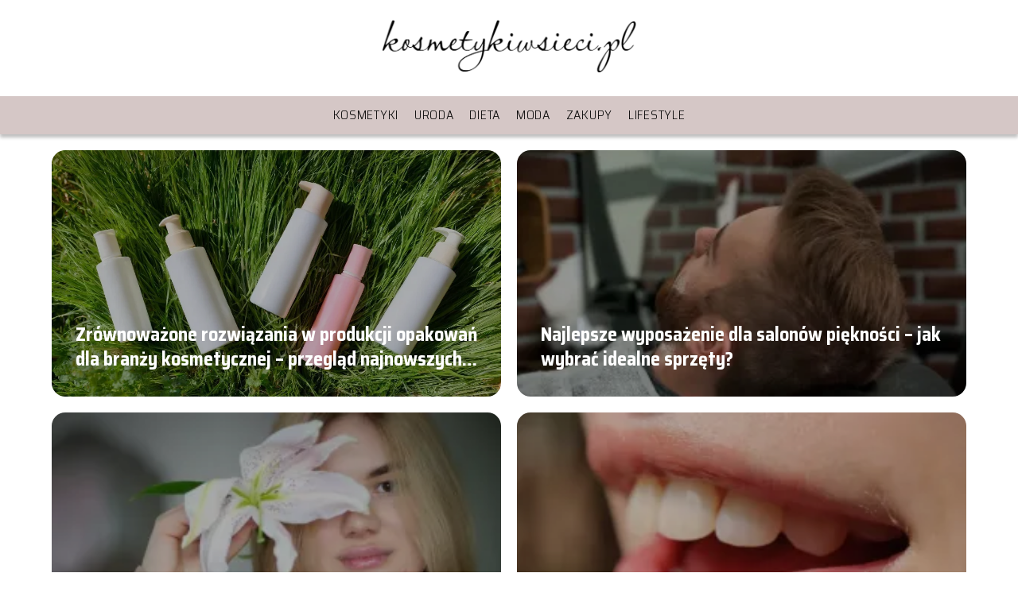

--- FILE ---
content_type: text/html; charset=UTF-8
request_url: https://kosmetykiwsieci.pl/
body_size: 9260
content:
<!DOCTYPE html>
<html lang="pl-PL">
<head>
    <title>kosmetykiwsieci.pl - Portal o urodzie, modzie i zdrowiu</title>
        <meta charset="UTF-8" />
    <meta name="viewport" content="width=device-width, initial-scale=1" />
    <meta name="description" content="Portal o urodzie, modzie i zdrowiu">
    <link rel="preconnect" href="https://fonts.googleapis.com">
<link rel="preconnect" href="https://fonts.gstatic.com" crossorigin>
<link href="https://fonts.googleapis.com/css2?family=Saira+Semi+Condensed:wght@300;700&display=swap" rel="stylesheet">
    <style>:root{--dark-filter-image: brightness(70%);--primary-color: #DDADAD;--secondary-color: #B98B8D;--tertiary-color: #D5C7C6;--quaternary-color: #00000099;--image-radius: 17px;--background-radius: 17px;--btn-radius: 17px;--font-size-small: 12px;--font-size-medium: 16px;--font-size-big: 20px;--font-size-XXL: 32px;--font-color-1: #FFFFFF;--font-color-2: #000000;--font-color-3: #FFFFFF;--dark-background: rgba(0, 0, 0, 0.5);--font-family: 'Saira Semi Condensed', sans-serif;}</style>    <meta name='robots' content='max-image-preview:large' />
<meta name="author" content="redakcja-kosmetykiwsieci-pl">
<meta name="article:published_time" content="2021-03-12T12:44:56+01:00">
<meta name="article:modified_time" content="2021-06-01T09:48:29+02:00">
<script type="text/javascript">
window._wpemojiSettings = {"baseUrl":"https:\/\/s.w.org\/images\/core\/emoji\/14.0.0\/72x72\/","ext":".png","svgUrl":"https:\/\/s.w.org\/images\/core\/emoji\/14.0.0\/svg\/","svgExt":".svg","source":{"concatemoji":"https:\/\/kosmetykiwsieci.pl\/wp-includes\/js\/wp-emoji-release.min.js?ver=6.1.4"}};
/*! This file is auto-generated */
!function(e,a,t){var n,r,o,i=a.createElement("canvas"),p=i.getContext&&i.getContext("2d");function s(e,t){var a=String.fromCharCode,e=(p.clearRect(0,0,i.width,i.height),p.fillText(a.apply(this,e),0,0),i.toDataURL());return p.clearRect(0,0,i.width,i.height),p.fillText(a.apply(this,t),0,0),e===i.toDataURL()}function c(e){var t=a.createElement("script");t.src=e,t.defer=t.type="text/javascript",a.getElementsByTagName("head")[0].appendChild(t)}for(o=Array("flag","emoji"),t.supports={everything:!0,everythingExceptFlag:!0},r=0;r<o.length;r++)t.supports[o[r]]=function(e){if(p&&p.fillText)switch(p.textBaseline="top",p.font="600 32px Arial",e){case"flag":return s([127987,65039,8205,9895,65039],[127987,65039,8203,9895,65039])?!1:!s([55356,56826,55356,56819],[55356,56826,8203,55356,56819])&&!s([55356,57332,56128,56423,56128,56418,56128,56421,56128,56430,56128,56423,56128,56447],[55356,57332,8203,56128,56423,8203,56128,56418,8203,56128,56421,8203,56128,56430,8203,56128,56423,8203,56128,56447]);case"emoji":return!s([129777,127995,8205,129778,127999],[129777,127995,8203,129778,127999])}return!1}(o[r]),t.supports.everything=t.supports.everything&&t.supports[o[r]],"flag"!==o[r]&&(t.supports.everythingExceptFlag=t.supports.everythingExceptFlag&&t.supports[o[r]]);t.supports.everythingExceptFlag=t.supports.everythingExceptFlag&&!t.supports.flag,t.DOMReady=!1,t.readyCallback=function(){t.DOMReady=!0},t.supports.everything||(n=function(){t.readyCallback()},a.addEventListener?(a.addEventListener("DOMContentLoaded",n,!1),e.addEventListener("load",n,!1)):(e.attachEvent("onload",n),a.attachEvent("onreadystatechange",function(){"complete"===a.readyState&&t.readyCallback()})),(e=t.source||{}).concatemoji?c(e.concatemoji):e.wpemoji&&e.twemoji&&(c(e.twemoji),c(e.wpemoji)))}(window,document,window._wpemojiSettings);
</script>
<style type="text/css">
img.wp-smiley,
img.emoji {
	display: inline !important;
	border: none !important;
	box-shadow: none !important;
	height: 1em !important;
	width: 1em !important;
	margin: 0 0.07em !important;
	vertical-align: -0.1em !important;
	background: none !important;
	padding: 0 !important;
}
</style>
	<link rel='stylesheet' id='wp-block-library-css' href='https://kosmetykiwsieci.pl/wp-includes/css/dist/block-library/style.min.css?ver=6.1.4' type='text/css' media='all' />
<link rel='stylesheet' id='classic-theme-styles-css' href='https://kosmetykiwsieci.pl/wp-includes/css/classic-themes.min.css?ver=1' type='text/css' media='all' />
<style id='global-styles-inline-css' type='text/css'>
body{--wp--preset--color--black: #000000;--wp--preset--color--cyan-bluish-gray: #abb8c3;--wp--preset--color--white: #ffffff;--wp--preset--color--pale-pink: #f78da7;--wp--preset--color--vivid-red: #cf2e2e;--wp--preset--color--luminous-vivid-orange: #ff6900;--wp--preset--color--luminous-vivid-amber: #fcb900;--wp--preset--color--light-green-cyan: #7bdcb5;--wp--preset--color--vivid-green-cyan: #00d084;--wp--preset--color--pale-cyan-blue: #8ed1fc;--wp--preset--color--vivid-cyan-blue: #0693e3;--wp--preset--color--vivid-purple: #9b51e0;--wp--preset--gradient--vivid-cyan-blue-to-vivid-purple: linear-gradient(135deg,rgba(6,147,227,1) 0%,rgb(155,81,224) 100%);--wp--preset--gradient--light-green-cyan-to-vivid-green-cyan: linear-gradient(135deg,rgb(122,220,180) 0%,rgb(0,208,130) 100%);--wp--preset--gradient--luminous-vivid-amber-to-luminous-vivid-orange: linear-gradient(135deg,rgba(252,185,0,1) 0%,rgba(255,105,0,1) 100%);--wp--preset--gradient--luminous-vivid-orange-to-vivid-red: linear-gradient(135deg,rgba(255,105,0,1) 0%,rgb(207,46,46) 100%);--wp--preset--gradient--very-light-gray-to-cyan-bluish-gray: linear-gradient(135deg,rgb(238,238,238) 0%,rgb(169,184,195) 100%);--wp--preset--gradient--cool-to-warm-spectrum: linear-gradient(135deg,rgb(74,234,220) 0%,rgb(151,120,209) 20%,rgb(207,42,186) 40%,rgb(238,44,130) 60%,rgb(251,105,98) 80%,rgb(254,248,76) 100%);--wp--preset--gradient--blush-light-purple: linear-gradient(135deg,rgb(255,206,236) 0%,rgb(152,150,240) 100%);--wp--preset--gradient--blush-bordeaux: linear-gradient(135deg,rgb(254,205,165) 0%,rgb(254,45,45) 50%,rgb(107,0,62) 100%);--wp--preset--gradient--luminous-dusk: linear-gradient(135deg,rgb(255,203,112) 0%,rgb(199,81,192) 50%,rgb(65,88,208) 100%);--wp--preset--gradient--pale-ocean: linear-gradient(135deg,rgb(255,245,203) 0%,rgb(182,227,212) 50%,rgb(51,167,181) 100%);--wp--preset--gradient--electric-grass: linear-gradient(135deg,rgb(202,248,128) 0%,rgb(113,206,126) 100%);--wp--preset--gradient--midnight: linear-gradient(135deg,rgb(2,3,129) 0%,rgb(40,116,252) 100%);--wp--preset--duotone--dark-grayscale: url('#wp-duotone-dark-grayscale');--wp--preset--duotone--grayscale: url('#wp-duotone-grayscale');--wp--preset--duotone--purple-yellow: url('#wp-duotone-purple-yellow');--wp--preset--duotone--blue-red: url('#wp-duotone-blue-red');--wp--preset--duotone--midnight: url('#wp-duotone-midnight');--wp--preset--duotone--magenta-yellow: url('#wp-duotone-magenta-yellow');--wp--preset--duotone--purple-green: url('#wp-duotone-purple-green');--wp--preset--duotone--blue-orange: url('#wp-duotone-blue-orange');--wp--preset--font-size--small: 13px;--wp--preset--font-size--medium: 20px;--wp--preset--font-size--large: 36px;--wp--preset--font-size--x-large: 42px;--wp--preset--spacing--20: 0.44rem;--wp--preset--spacing--30: 0.67rem;--wp--preset--spacing--40: 1rem;--wp--preset--spacing--50: 1.5rem;--wp--preset--spacing--60: 2.25rem;--wp--preset--spacing--70: 3.38rem;--wp--preset--spacing--80: 5.06rem;}:where(.is-layout-flex){gap: 0.5em;}body .is-layout-flow > .alignleft{float: left;margin-inline-start: 0;margin-inline-end: 2em;}body .is-layout-flow > .alignright{float: right;margin-inline-start: 2em;margin-inline-end: 0;}body .is-layout-flow > .aligncenter{margin-left: auto !important;margin-right: auto !important;}body .is-layout-constrained > .alignleft{float: left;margin-inline-start: 0;margin-inline-end: 2em;}body .is-layout-constrained > .alignright{float: right;margin-inline-start: 2em;margin-inline-end: 0;}body .is-layout-constrained > .aligncenter{margin-left: auto !important;margin-right: auto !important;}body .is-layout-constrained > :where(:not(.alignleft):not(.alignright):not(.alignfull)){max-width: var(--wp--style--global--content-size);margin-left: auto !important;margin-right: auto !important;}body .is-layout-constrained > .alignwide{max-width: var(--wp--style--global--wide-size);}body .is-layout-flex{display: flex;}body .is-layout-flex{flex-wrap: wrap;align-items: center;}body .is-layout-flex > *{margin: 0;}:where(.wp-block-columns.is-layout-flex){gap: 2em;}.has-black-color{color: var(--wp--preset--color--black) !important;}.has-cyan-bluish-gray-color{color: var(--wp--preset--color--cyan-bluish-gray) !important;}.has-white-color{color: var(--wp--preset--color--white) !important;}.has-pale-pink-color{color: var(--wp--preset--color--pale-pink) !important;}.has-vivid-red-color{color: var(--wp--preset--color--vivid-red) !important;}.has-luminous-vivid-orange-color{color: var(--wp--preset--color--luminous-vivid-orange) !important;}.has-luminous-vivid-amber-color{color: var(--wp--preset--color--luminous-vivid-amber) !important;}.has-light-green-cyan-color{color: var(--wp--preset--color--light-green-cyan) !important;}.has-vivid-green-cyan-color{color: var(--wp--preset--color--vivid-green-cyan) !important;}.has-pale-cyan-blue-color{color: var(--wp--preset--color--pale-cyan-blue) !important;}.has-vivid-cyan-blue-color{color: var(--wp--preset--color--vivid-cyan-blue) !important;}.has-vivid-purple-color{color: var(--wp--preset--color--vivid-purple) !important;}.has-black-background-color{background-color: var(--wp--preset--color--black) !important;}.has-cyan-bluish-gray-background-color{background-color: var(--wp--preset--color--cyan-bluish-gray) !important;}.has-white-background-color{background-color: var(--wp--preset--color--white) !important;}.has-pale-pink-background-color{background-color: var(--wp--preset--color--pale-pink) !important;}.has-vivid-red-background-color{background-color: var(--wp--preset--color--vivid-red) !important;}.has-luminous-vivid-orange-background-color{background-color: var(--wp--preset--color--luminous-vivid-orange) !important;}.has-luminous-vivid-amber-background-color{background-color: var(--wp--preset--color--luminous-vivid-amber) !important;}.has-light-green-cyan-background-color{background-color: var(--wp--preset--color--light-green-cyan) !important;}.has-vivid-green-cyan-background-color{background-color: var(--wp--preset--color--vivid-green-cyan) !important;}.has-pale-cyan-blue-background-color{background-color: var(--wp--preset--color--pale-cyan-blue) !important;}.has-vivid-cyan-blue-background-color{background-color: var(--wp--preset--color--vivid-cyan-blue) !important;}.has-vivid-purple-background-color{background-color: var(--wp--preset--color--vivid-purple) !important;}.has-black-border-color{border-color: var(--wp--preset--color--black) !important;}.has-cyan-bluish-gray-border-color{border-color: var(--wp--preset--color--cyan-bluish-gray) !important;}.has-white-border-color{border-color: var(--wp--preset--color--white) !important;}.has-pale-pink-border-color{border-color: var(--wp--preset--color--pale-pink) !important;}.has-vivid-red-border-color{border-color: var(--wp--preset--color--vivid-red) !important;}.has-luminous-vivid-orange-border-color{border-color: var(--wp--preset--color--luminous-vivid-orange) !important;}.has-luminous-vivid-amber-border-color{border-color: var(--wp--preset--color--luminous-vivid-amber) !important;}.has-light-green-cyan-border-color{border-color: var(--wp--preset--color--light-green-cyan) !important;}.has-vivid-green-cyan-border-color{border-color: var(--wp--preset--color--vivid-green-cyan) !important;}.has-pale-cyan-blue-border-color{border-color: var(--wp--preset--color--pale-cyan-blue) !important;}.has-vivid-cyan-blue-border-color{border-color: var(--wp--preset--color--vivid-cyan-blue) !important;}.has-vivid-purple-border-color{border-color: var(--wp--preset--color--vivid-purple) !important;}.has-vivid-cyan-blue-to-vivid-purple-gradient-background{background: var(--wp--preset--gradient--vivid-cyan-blue-to-vivid-purple) !important;}.has-light-green-cyan-to-vivid-green-cyan-gradient-background{background: var(--wp--preset--gradient--light-green-cyan-to-vivid-green-cyan) !important;}.has-luminous-vivid-amber-to-luminous-vivid-orange-gradient-background{background: var(--wp--preset--gradient--luminous-vivid-amber-to-luminous-vivid-orange) !important;}.has-luminous-vivid-orange-to-vivid-red-gradient-background{background: var(--wp--preset--gradient--luminous-vivid-orange-to-vivid-red) !important;}.has-very-light-gray-to-cyan-bluish-gray-gradient-background{background: var(--wp--preset--gradient--very-light-gray-to-cyan-bluish-gray) !important;}.has-cool-to-warm-spectrum-gradient-background{background: var(--wp--preset--gradient--cool-to-warm-spectrum) !important;}.has-blush-light-purple-gradient-background{background: var(--wp--preset--gradient--blush-light-purple) !important;}.has-blush-bordeaux-gradient-background{background: var(--wp--preset--gradient--blush-bordeaux) !important;}.has-luminous-dusk-gradient-background{background: var(--wp--preset--gradient--luminous-dusk) !important;}.has-pale-ocean-gradient-background{background: var(--wp--preset--gradient--pale-ocean) !important;}.has-electric-grass-gradient-background{background: var(--wp--preset--gradient--electric-grass) !important;}.has-midnight-gradient-background{background: var(--wp--preset--gradient--midnight) !important;}.has-small-font-size{font-size: var(--wp--preset--font-size--small) !important;}.has-medium-font-size{font-size: var(--wp--preset--font-size--medium) !important;}.has-large-font-size{font-size: var(--wp--preset--font-size--large) !important;}.has-x-large-font-size{font-size: var(--wp--preset--font-size--x-large) !important;}
.wp-block-navigation a:where(:not(.wp-element-button)){color: inherit;}
:where(.wp-block-columns.is-layout-flex){gap: 2em;}
.wp-block-pullquote{font-size: 1.5em;line-height: 1.6;}
</style>
<link rel='stylesheet' id='tp_theme_maker_style-css' href='https://kosmetykiwsieci.pl/wp-content/themes/tp-wordpress-theme/assets/css/styles.css?ver=6.1.4' type='text/css' media='all' />
<script type='text/javascript' src='https://kosmetykiwsieci.pl/wp-content/themes/tp-wordpress-theme/assets/js/scripts.js?ver=0.1.1' id='tp_theme_maker_style-js'></script>
<link rel="https://api.w.org/" href="https://kosmetykiwsieci.pl/wp-json/" /><link rel="alternate" type="application/json" href="https://kosmetykiwsieci.pl/wp-json/wp/v2/pages/64" /><link rel="EditURI" type="application/rsd+xml" title="RSD" href="https://kosmetykiwsieci.pl/xmlrpc.php?rsd" />
<link rel="wlwmanifest" type="application/wlwmanifest+xml" href="https://kosmetykiwsieci.pl/wp-includes/wlwmanifest.xml" />
<meta name="generator" content="WordPress 6.1.4" />
<link rel="canonical" href="https://kosmetykiwsieci.pl/" />
<link rel='shortlink' href='https://kosmetykiwsieci.pl/' />
<link rel="alternate" type="application/json+oembed" href="https://kosmetykiwsieci.pl/wp-json/oembed/1.0/embed?url=https%3A%2F%2Fkosmetykiwsieci.pl%2F" />
<link rel="alternate" type="text/xml+oembed" href="https://kosmetykiwsieci.pl/wp-json/oembed/1.0/embed?url=https%3A%2F%2Fkosmetykiwsieci.pl%2F&#038;format=xml" />
<link rel="icon" href="https://kosmetykiwsieci.pl/wp-content/uploads/2021/03/cropped-kosmetykiwsieci-favi-32x32.png" sizes="32x32" />
<link rel="icon" href="https://kosmetykiwsieci.pl/wp-content/uploads/2021/03/cropped-kosmetykiwsieci-favi-192x192.png" sizes="192x192" />
<link rel="apple-touch-icon" href="https://kosmetykiwsieci.pl/wp-content/uploads/2021/03/cropped-kosmetykiwsieci-favi-180x180.png" />
<meta name="msapplication-TileImage" content="https://kosmetykiwsieci.pl/wp-content/uploads/2021/03/cropped-kosmetykiwsieci-favi-270x270.png" />
</head>
<body>

<div data-ad-ignore="true" class="header2">

    <a class="header2__logo" href="https://kosmetykiwsieci.pl">
        <img  src="https://kosmetykiwsieci.pl/wp-content/uploads/2025/04/kosmetykiwsieci-logo-1.webp" data-src="https://kosmetykiwsieci.pl/wp-content/uploads/2025/04/kosmetykiwsieci-logo-1.webp" alt="Logo kosmetykiwsieci.pl">
    </a>

    <div class="menu-nav hidden">
        <svg class="menu-button arrow-down">
            <use xlink:href="https://kosmetykiwsieci.pl/wp-content/themes/tp-wordpress-theme/assets/img/sprite.svg#icon-chevron-small-right"></use>
        </svg>

        <ul class="menu-nav-list hidden"><li id="menu-item-70" class="menu-item menu-item-type-taxonomy menu-item-object-category menu-item-70 header2__menu--el"><a href="https://kosmetykiwsieci.pl/category/kosmetyki/">Kosmetyki</a></li>
<li id="menu-item-73" class="menu-item menu-item-type-taxonomy menu-item-object-category menu-item-73 header2__menu--el"><a href="https://kosmetykiwsieci.pl/category/uroda/">Uroda</a></li>
<li id="menu-item-69" class="menu-item menu-item-type-taxonomy menu-item-object-category menu-item-69 header2__menu--el"><a href="https://kosmetykiwsieci.pl/category/dieta/">Dieta</a></li>
<li id="menu-item-72" class="menu-item menu-item-type-taxonomy menu-item-object-category menu-item-72 header2__menu--el"><a href="https://kosmetykiwsieci.pl/category/moda/">Moda</a></li>
<li id="menu-item-74" class="menu-item menu-item-type-taxonomy menu-item-object-category menu-item-74 header2__menu--el"><a href="https://kosmetykiwsieci.pl/category/zakupy/">Zakupy</a></li>
<li id="menu-item-71" class="menu-item menu-item-type-taxonomy menu-item-object-category menu-item-71 header2__menu--el"><a href="https://kosmetykiwsieci.pl/category/lifestyle/">Lifestyle</a></li>
</ul>    </div>
    <div class="header2__menu styleC"><ul class="header2__menu--list"><li class="menu-item menu-item-type-taxonomy menu-item-object-category menu-item-70 header2__menu--el"><a href="https://kosmetykiwsieci.pl/category/kosmetyki/">Kosmetyki</a></li>
<li class="menu-item menu-item-type-taxonomy menu-item-object-category menu-item-73 header2__menu--el"><a href="https://kosmetykiwsieci.pl/category/uroda/">Uroda</a></li>
<li class="menu-item menu-item-type-taxonomy menu-item-object-category menu-item-69 header2__menu--el"><a href="https://kosmetykiwsieci.pl/category/dieta/">Dieta</a></li>
<li class="menu-item menu-item-type-taxonomy menu-item-object-category menu-item-72 header2__menu--el"><a href="https://kosmetykiwsieci.pl/category/moda/">Moda</a></li>
<li class="menu-item menu-item-type-taxonomy menu-item-object-category menu-item-74 header2__menu--el"><a href="https://kosmetykiwsieci.pl/category/zakupy/">Zakupy</a></li>
<li class="menu-item menu-item-type-taxonomy menu-item-object-category menu-item-71 header2__menu--el"><a href="https://kosmetykiwsieci.pl/category/lifestyle/">Lifestyle</a></li>
</ul></div>
</div>
<div data-ad-ignore="true" class="newest4 component">
    <svg class="icon n4 left">
        <use xlink:href="https://kosmetykiwsieci.pl/wp-content/themes/tp-wordpress-theme/assets/img/sprite.svg#icon-arrow-3-left"></use>
    </svg>
    <div class="grid-container newest4">
                    <div class="newest4__main grid-box">
                <a class="newest4__main--image" href="https://kosmetykiwsieci.pl/zrownowazone-rozwiazania-w-produkcji-opakowan-dla-branzy-kosmetycznej-przeglad-najnowszych-technologii/">
                    <picture>
                        <source media="(max-width: 799px)" srcset="https://images.kosmetykiwsieci.pl/2025/06/839d33cf-07ea-4138-9afe-8f12fcbd3f75-300x171.webp" />
                        <source media="(min-width: 800px)" srcset="https://images.kosmetykiwsieci.pl/2025/06/839d33cf-07ea-4138-9afe-8f12fcbd3f75.webp" />
                        <img class="horizontal-n4"
                             src=""
                             data-src="https://images.kosmetykiwsieci.pl/2025/06/839d33cf-07ea-4138-9afe-8f12fcbd3f75-300x171.webp"
                             alt="opakowania dla branży kosmetycznej">
                    </picture>
                </a>
                <h3  class="newest4__main--title"><a title="Zrównoważone rozwiązania w produkcji opakowań dla branży kosmetycznej – przegląd najnowszych technologii" class="text-one-line" href="https://kosmetykiwsieci.pl/zrownowazone-rozwiazania-w-produkcji-opakowan-dla-branzy-kosmetycznej-przeglad-najnowszych-technologii/">Zrównoważone rozwiązania w produkcji opakowań dla branży kosmetycznej – przegląd najnowszych technologii</a></h3>

            </div>


                            <div class="newest4__slide grid-box">
                    <a href="https://kosmetykiwsieci.pl/najlepsze-wyposazenie-dla-salonow-pieknosci-jak-wybrac-idealne-sprzety/">
                        <picture>
                            <source media="(max-width: 799px)" srcset="https://images.kosmetykiwsieci.pl/2025/03/b11e65b5-834f-4ae6-90c5-ae35e5c9871d-150x150.webp" />
                            <source media="(min-width: 800px)" srcset="https://images.kosmetykiwsieci.pl/2025/03/b11e65b5-834f-4ae6-90c5-ae35e5c9871d-300x201.webp" />
                            <img class="newest4__slide--image horizontal-n4"
                                 src=""
                                 data-src="https://images.kosmetykiwsieci.pl/2025/03/b11e65b5-834f-4ae6-90c5-ae35e5c9871d-300x201.webp"
                                 alt="Najlepsze wyposażenie dla salonów piękności">
                        </picture>
                    </a>
                    <h3 class="newest4__slide--image-title"><a title="Najlepsze wyposażenie dla salonów piękności – jak wybrać idealne sprzęty?" class="text-one-line" href="https://kosmetykiwsieci.pl/najlepsze-wyposazenie-dla-salonow-pieknosci-jak-wybrac-idealne-sprzety/">Najlepsze wyposażenie dla salonów piękności – jak wybrać idealne sprzęty?</a></h3>
                </div>
                            <div class="newest4__slide grid-box">
                    <a href="https://kosmetykiwsieci.pl/masaz-prozniowy-i-endermologia-czy-czyms-sie-roznia/">
                        <picture>
                            <source media="(max-width: 799px)" srcset="https://images.kosmetykiwsieci.pl/2025/03/9912f056-c2a4-4803-9d29-dde5eb950f39-150x150.webp" />
                            <source media="(min-width: 800px)" srcset="https://images.kosmetykiwsieci.pl/2025/03/9912f056-c2a4-4803-9d29-dde5eb950f39-300x200.webp" />
                            <img class="newest4__slide--image horizontal-n4"
                                 src=""
                                 data-src="https://images.kosmetykiwsieci.pl/2025/03/9912f056-c2a4-4803-9d29-dde5eb950f39-300x200.webp"
                                 alt="Masaż próżniowy i endermologia">
                        </picture>
                    </a>
                    <h3 class="newest4__slide--image-title"><a title="Masaż próżniowy i endermologia &#8211; czy czymś się różnią?" class="text-one-line" href="https://kosmetykiwsieci.pl/masaz-prozniowy-i-endermologia-czy-czyms-sie-roznia/">Masaż próżniowy i endermologia &#8211; czy czymś się różnią?</a></h3>
                </div>
                            <div class="newest4__slide grid-box">
                    <a href="https://kosmetykiwsieci.pl/paradontoza-przyczyny-objawy-i-nowoczesne-metody-leczenia/">
                        <picture>
                            <source media="(max-width: 799px)" srcset="https://images.kosmetykiwsieci.pl/2025/03/dcaaf281-9414-47f5-9aef-58a25f34d402-150x150.webp" />
                            <source media="(min-width: 800px)" srcset="https://images.kosmetykiwsieci.pl/2025/03/dcaaf281-9414-47f5-9aef-58a25f34d402-300x200.webp" />
                            <img class="newest4__slide--image horizontal-n4"
                                 src=""
                                 data-src="https://images.kosmetykiwsieci.pl/2025/03/dcaaf281-9414-47f5-9aef-58a25f34d402-300x200.webp"
                                 alt="Paradontoza">
                        </picture>
                    </a>
                    <h3 class="newest4__slide--image-title"><a title="Paradontoza – przyczyny, objawy i nowoczesne metody leczenia" class="text-one-line" href="https://kosmetykiwsieci.pl/paradontoza-przyczyny-objawy-i-nowoczesne-metody-leczenia/">Paradontoza – przyczyny, objawy i nowoczesne metody leczenia</a></h3>
                </div>
                </div>
    <svg class="icon n4 right">
        <use xlink:href="https://kosmetykiwsieci.pl/wp-content/themes/tp-wordpress-theme/assets/img/sprite.svg#icon-arrow-3-right"></use>
    </svg>
</div>



        <div class="widget2 TCB component">
        <div class="widget__title-2-container">
                 <svg class="widget__title-2-icon">
                    <use xlink:href="https://kosmetykiwsieci.pl/wp-content/themes/tp-wordpress-theme/assets/img/sprite.svg#icon-star"></use>
                </svg>
            <p class="widget__title-2"><a href="https://kosmetykiwsieci.pl/category/dieta/">Dieta</a></p>
        </div>
        <div class="grid-container widget2">

        <div class="widget2__mini-slide grid-box">
            <a class="widget2__mini-slide--image" href="https://kosmetykiwsieci.pl/waga-podczas-okresu-rosnie-czy-spada/">
                <picture>
                    <source media="(max-width: 799px)"
                            srcset="https://kosmetykiwsieci.pl/wp-content/uploads/2021/03/b36454e4-81b2-4d6b-aa63-617a1297acc4-150x150.jpg"/>
                    <source media="(min-width: 800px)"
                            srcset="https://kosmetykiwsieci.pl/wp-content/uploads/2021/03/b36454e4-81b2-4d6b-aa63-617a1297acc4-300x199.jpg"/>

                    <img class="lazy-img horizontal-w2"
                         src=""
                         data-src="https://kosmetykiwsieci.pl/wp-content/uploads/2021/03/b36454e4-81b2-4d6b-aa63-617a1297acc4-300x199.jpg"
                         alt="waga podczas okresu">
                </picture>
            </a>
            <h3 class="widget2__mini-slide--description"><a title="Waga podczas okresu &#8211; rośnie czy spada?" class="text-one-line" href="https://kosmetykiwsieci.pl/waga-podczas-okresu-rosnie-czy-spada/">Waga podczas okresu &#8211; rośnie czy spada?</a></h3>
        </div>
                <div class="widget2__mini-slide grid-box">
            <a class="widget2__mini-slide--image" href="https://kosmetykiwsieci.pl/kompulsywne-objadanie-sie-powazne-zaburzenie-odzywiania/">
                <picture>
                    <source media="(max-width: 799px)"
                            srcset="https://kosmetykiwsieci.pl/wp-content/uploads/2021/03/3ed704d3-17f0-4cb5-8aca-62e2472b3544-150x150.jpg"/>
                    <source media="(min-width: 800px)"
                            srcset="https://kosmetykiwsieci.pl/wp-content/uploads/2021/03/3ed704d3-17f0-4cb5-8aca-62e2472b3544-300x185.jpg"/>

                <img class="lazy-img horizontal-w2"
                     src=""
                     data-src="https://kosmetykiwsieci.pl/wp-content/uploads/2021/03/3ed704d3-17f0-4cb5-8aca-62e2472b3544-300x185.jpg"
                     alt="kompulsywne objadanie się">
                </picture>
            </a>
            <h3 class="widget2__mini-slide--description"><a title="Kompulsywne objadanie się – poważne zaburzenie odżywiania" class="text-one-line" href="https://kosmetykiwsieci.pl/kompulsywne-objadanie-sie-powazne-zaburzenie-odzywiania/">Kompulsywne objadanie się – poważne zaburzenie odżywiania</a></h3>
        </div>

            <div class="widget2__mini-slide grid-box">
            <a class="widget2__mini-slide--image" href="https://kosmetykiwsieci.pl/jak-w-skuteczny-sposob-zmniejszyc-apetyt/">
                <picture>
                    <source media="(max-width: 799px)"
                            srcset="https://kosmetykiwsieci.pl/wp-content/uploads/2021/03/6da4084c-6271-423b-b98b-398699847209-150x150.jpg"/>
                    <source media="(min-width: 800px)"
                            srcset="https://kosmetykiwsieci.pl/wp-content/uploads/2021/03/6da4084c-6271-423b-b98b-398699847209-300x169.jpg"/>

                <img class="lazy-img uw-w2"
                     src=""
                     data-src="https://kosmetykiwsieci.pl/wp-content/uploads/2021/03/6da4084c-6271-423b-b98b-398699847209-300x169.jpg"
                     alt="jak zmniejszyć apetyt">
                </picture>
            </a>
            <h3 class="widget2__mini-slide--description"><a title="Jak w skuteczny sposób zmniejszyć apetyt?" class="text-one-line" href="https://kosmetykiwsieci.pl/jak-w-skuteczny-sposob-zmniejszyc-apetyt/">Jak w skuteczny sposób zmniejszyć apetyt?</a></h3>
        </div>

    
    </div>
    <svg class="icon w2">
        <use xlink:href="https://kosmetykiwsieci.pl/wp-content/themes/tp-wordpress-theme/assets/img/sprite.svg#icon-star"></use>
    </svg>

    </div>









        <div class="widget2 component">
        <div class="widget__title-2-container">
                 <svg class="widget__title-2-icon">
                    <use xlink:href="https://kosmetykiwsieci.pl/wp-content/themes/tp-wordpress-theme/assets/img/sprite.svg#icon-star"></use>
                </svg>
            <p class="widget__title-2"><a href="https://kosmetykiwsieci.pl/category/kosmetyki/">Kosmetyki</a></p>
        </div>
        <div class="grid-container widget2">

        <div class="widget2__mini-slide grid-box">
            <a class="widget2__mini-slide--image" href="https://kosmetykiwsieci.pl/kosmetyki-dla-noworodka-jakie-produkty-kupic/">
                <picture>
                    <source media="(max-width: 799px)"
                            srcset="https://kosmetykiwsieci.pl/wp-content/uploads/2021/03/8f2eb9b0-6add-493c-a666-04c95e755894-150x150.jpg"/>
                    <source media="(min-width: 800px)"
                            srcset="https://kosmetykiwsieci.pl/wp-content/uploads/2021/03/8f2eb9b0-6add-493c-a666-04c95e755894-300x201.jpg"/>

                    <img class="lazy-img horizontal-w2"
                         src=""
                         data-src="https://kosmetykiwsieci.pl/wp-content/uploads/2021/03/8f2eb9b0-6add-493c-a666-04c95e755894-300x201.jpg"
                         alt="kosmetyki dla noworodka">
                </picture>
            </a>
            <h3 class="widget2__mini-slide--description"><a title="Kosmetyki dla noworodka – jakie produkty kupić?" class="text-one-line" href="https://kosmetykiwsieci.pl/kosmetyki-dla-noworodka-jakie-produkty-kupic/">Kosmetyki dla noworodka – jakie produkty kupić?</a></h3>
        </div>
                <div class="widget2__mini-slide grid-box">
            <a class="widget2__mini-slide--image" href="https://kosmetykiwsieci.pl/wcierka-do-wlosow-od-dermatologa-czy-ze-sklepu/">
                <picture>
                    <source media="(max-width: 799px)"
                            srcset="https://kosmetykiwsieci.pl/wp-content/uploads/2021/03/490c43e4-2970-46e4-8d96-1aaed6d0eb7c-150x150.jpg"/>
                    <source media="(min-width: 800px)"
                            srcset="https://kosmetykiwsieci.pl/wp-content/uploads/2021/03/490c43e4-2970-46e4-8d96-1aaed6d0eb7c-300x200.jpg"/>

                <img class="lazy-img horizontal-w2"
                     src=""
                     data-src="https://kosmetykiwsieci.pl/wp-content/uploads/2021/03/490c43e4-2970-46e4-8d96-1aaed6d0eb7c-300x200.jpg"
                     alt="wcierka do włosów od dermatologa">
                </picture>
            </a>
            <h3 class="widget2__mini-slide--description"><a title="Wcierka do włosów &#8211; od dermatologa czy ze sklepu?" class="text-one-line" href="https://kosmetykiwsieci.pl/wcierka-do-wlosow-od-dermatologa-czy-ze-sklepu/">Wcierka do włosów &#8211; od dermatologa czy ze sklepu?</a></h3>
        </div>

            <div class="widget2__mini-slide grid-box">
            <a class="widget2__mini-slide--image" href="https://kosmetykiwsieci.pl/poranna-pielegnacja-twarzy-czyli-o-czym-nie-nalezy-zapominac/">
                <picture>
                    <source media="(max-width: 799px)"
                            srcset="https://kosmetykiwsieci.pl/wp-content/uploads/2021/03/5855ea86-f8a9-46e6-873c-9df63286618f-150x150.jpg"/>
                    <source media="(min-width: 800px)"
                            srcset="https://kosmetykiwsieci.pl/wp-content/uploads/2021/03/5855ea86-f8a9-46e6-873c-9df63286618f-300x194.jpg"/>

                <img class="lazy-img horizontal-w2"
                     src=""
                     data-src="https://kosmetykiwsieci.pl/wp-content/uploads/2021/03/5855ea86-f8a9-46e6-873c-9df63286618f-300x194.jpg"
                     alt="poranna pielęgnacja twarzy">
                </picture>
            </a>
            <h3 class="widget2__mini-slide--description"><a title="Poranna pielęgnacja twarzy, czyli o czym nie należy zapominać?" class="text-one-line" href="https://kosmetykiwsieci.pl/poranna-pielegnacja-twarzy-czyli-o-czym-nie-nalezy-zapominac/">Poranna pielęgnacja twarzy, czyli o czym nie należy zapominać?</a></h3>
        </div>

            <div class="widget2__mini-slide grid-box">
            <a class="widget2__mini-slide--image" href="https://kosmetykiwsieci.pl/jaki-podklad-mineralny-na-rozszerzone-pory/">
                <picture>
                    <source media="(max-width: 799px)"
                            srcset="https://kosmetykiwsieci.pl/wp-content/uploads/2021/03/dae117ba-4fb9-4ee4-b8c1-5c27a5a549d8-150x150.jpg"/>
                    <source media="(min-width: 800px)"
                            srcset="https://kosmetykiwsieci.pl/wp-content/uploads/2021/03/dae117ba-4fb9-4ee4-b8c1-5c27a5a549d8-300x159.jpg"/>

                <img class="lazy-img uw-w2"
                     src=""
                     data-src="https://kosmetykiwsieci.pl/wp-content/uploads/2021/03/dae117ba-4fb9-4ee4-b8c1-5c27a5a549d8-300x159.jpg"
                     alt="podkład mineralny na rozszerzone pory">
                </picture>
            </a>
            <h3 class="widget2__mini-slide--description"><a title="Jaki podkład mineralny na rozszerzone pory?" class="text-one-line" href="https://kosmetykiwsieci.pl/jaki-podklad-mineralny-na-rozszerzone-pory/">Jaki podkład mineralny na rozszerzone pory?</a></h3>
        </div>

    
    </div>
    <svg class="icon w2">
        <use xlink:href="https://kosmetykiwsieci.pl/wp-content/themes/tp-wordpress-theme/assets/img/sprite.svg#icon-star"></use>
    </svg>

    </div>









        <div class="widget2 TCB component">
        <div class="widget__title-2-container">
                 <svg class="widget__title-2-icon">
                    <use xlink:href="https://kosmetykiwsieci.pl/wp-content/themes/tp-wordpress-theme/assets/img/sprite.svg#icon-star"></use>
                </svg>
            <p class="widget__title-2"><a href="https://kosmetykiwsieci.pl/category/lifestyle/">Lifestyle</a></p>
        </div>
        <div class="grid-container widget2">

        <div class="widget2__mini-slide grid-box">
            <a class="widget2__mini-slide--image" href="https://kosmetykiwsieci.pl/paradontoza-przyczyny-objawy-i-nowoczesne-metody-leczenia/">
                <picture>
                    <source media="(max-width: 799px)"
                            srcset="https://images.kosmetykiwsieci.pl/2025/03/dcaaf281-9414-47f5-9aef-58a25f34d402-150x150.webp"/>
                    <source media="(min-width: 800px)"
                            srcset="https://images.kosmetykiwsieci.pl/2025/03/dcaaf281-9414-47f5-9aef-58a25f34d402-300x200.webp"/>

                    <img class="lazy-img horizontal-w2"
                         src=""
                         data-src="https://images.kosmetykiwsieci.pl/2025/03/dcaaf281-9414-47f5-9aef-58a25f34d402-300x200.webp"
                         alt="Paradontoza">
                </picture>
            </a>
            <h3 class="widget2__mini-slide--description"><a title="Paradontoza – przyczyny, objawy i nowoczesne metody leczenia" class="text-one-line" href="https://kosmetykiwsieci.pl/paradontoza-przyczyny-objawy-i-nowoczesne-metody-leczenia/">Paradontoza – przyczyny, objawy i nowoczesne metody leczenia</a></h3>
        </div>
                <div class="widget2__mini-slide grid-box">
            <a class="widget2__mini-slide--image" href="https://kosmetykiwsieci.pl/jak-stworzyc-stylowy-i-funkcjonalny-home-office/">
                <picture>
                    <source media="(max-width: 799px)"
                            srcset="https://images.kosmetykiwsieci.pl/2024/08/4bf165d5-4d33-44f2-abe5-6e2af3871c0b-150x150.webp"/>
                    <source media="(min-width: 800px)"
                            srcset="https://images.kosmetykiwsieci.pl/2024/08/4bf165d5-4d33-44f2-abe5-6e2af3871c0b-300x300.webp"/>

                <img class="lazy-img square-w2"
                     src=""
                     data-src="https://images.kosmetykiwsieci.pl/2024/08/4bf165d5-4d33-44f2-abe5-6e2af3871c0b-300x300.webp"
                     alt="Jak stworzyć stylowy i funkcjonalny home office?">
                </picture>
            </a>
            <h3 class="widget2__mini-slide--description"><a title="Jak stworzyć stylowy i funkcjonalny home office?" class="text-one-line" href="https://kosmetykiwsieci.pl/jak-stworzyc-stylowy-i-funkcjonalny-home-office/">Jak stworzyć stylowy i funkcjonalny home office?</a></h3>
        </div>

            <div class="widget2__mini-slide grid-box">
            <a class="widget2__mini-slide--image" href="https://kosmetykiwsieci.pl/jak-zorganizowac-udana-impreze-tematyczna/">
                <picture>
                    <source media="(max-width: 799px)"
                            srcset="https://images.kosmetykiwsieci.pl/2024/08/9d6b6d99-5b6e-4d4f-92f3-7ac47b9a4222-150x150.webp"/>
                    <source media="(min-width: 800px)"
                            srcset="https://images.kosmetykiwsieci.pl/2024/08/9d6b6d99-5b6e-4d4f-92f3-7ac47b9a4222-300x300.webp"/>

                <img class="lazy-img square-w2"
                     src=""
                     data-src="https://images.kosmetykiwsieci.pl/2024/08/9d6b6d99-5b6e-4d4f-92f3-7ac47b9a4222-300x300.webp"
                     alt="Jak zorganizować udaną imprezę tematyczną?">
                </picture>
            </a>
            <h3 class="widget2__mini-slide--description"><a title="Jak zorganizować udaną imprezę tematyczną?" class="text-one-line" href="https://kosmetykiwsieci.pl/jak-zorganizowac-udana-impreze-tematyczna/">Jak zorganizować udaną imprezę tematyczną?</a></h3>
        </div>

            <div class="widget2__mini-slide grid-box">
            <a class="widget2__mini-slide--image" href="https://kosmetykiwsieci.pl/jakie-sa-zalety-medytacji-i-jak-zaczac/">
                <picture>
                    <source media="(max-width: 799px)"
                            srcset="https://images.kosmetykiwsieci.pl/2024/08/9a184828-cbba-4067-821c-af7cfe88114f-150x150.webp"/>
                    <source media="(min-width: 800px)"
                            srcset="https://images.kosmetykiwsieci.pl/2024/08/9a184828-cbba-4067-821c-af7cfe88114f-300x300.webp"/>

                <img class="lazy-img square-w2"
                     src=""
                     data-src="https://images.kosmetykiwsieci.pl/2024/08/9a184828-cbba-4067-821c-af7cfe88114f-300x300.webp"
                     alt="Jakie są zalety medytacji i jak zacząć?">
                </picture>
            </a>
            <h3 class="widget2__mini-slide--description"><a title="Jakie są zalety medytacji i jak zacząć?" class="text-one-line" href="https://kosmetykiwsieci.pl/jakie-sa-zalety-medytacji-i-jak-zaczac/">Jakie są zalety medytacji i jak zacząć?</a></h3>
        </div>

    
    </div>
    <svg class="icon w2">
        <use xlink:href="https://kosmetykiwsieci.pl/wp-content/themes/tp-wordpress-theme/assets/img/sprite.svg#icon-star"></use>
    </svg>

    </div>









        <div class="widget2 component">
        <div class="widget__title-2-container">
                 <svg class="widget__title-2-icon">
                    <use xlink:href="https://kosmetykiwsieci.pl/wp-content/themes/tp-wordpress-theme/assets/img/sprite.svg#icon-star"></use>
                </svg>
            <p class="widget__title-2"><a href="https://kosmetykiwsieci.pl/category/moda/">Moda</a></p>
        </div>
        <div class="grid-container widget2">

        <div class="widget2__mini-slide grid-box">
            <a class="widget2__mini-slide--image" href="https://kosmetykiwsieci.pl/staniki-push-up-kiedy-i-dla-kogo/">
                <picture>
                    <source media="(max-width: 799px)"
                            srcset="https://kosmetykiwsieci.pl/wp-content/uploads/2022/02/adult-1869008_1920-5-150x150.jpg"/>
                    <source media="(min-width: 800px)"
                            srcset="https://kosmetykiwsieci.pl/wp-content/uploads/2022/02/adult-1869008_1920-5-300x200.jpg"/>

                    <img class="lazy-img horizontal-w2"
                         src=""
                         data-src="https://kosmetykiwsieci.pl/wp-content/uploads/2022/02/adult-1869008_1920-5-300x200.jpg"
                         alt="Staniki push up">
                </picture>
            </a>
            <h3 class="widget2__mini-slide--description"><a title="Staniki push up &#8211; kiedy i dla kogo?" class="text-one-line" href="https://kosmetykiwsieci.pl/staniki-push-up-kiedy-i-dla-kogo/">Staniki push up &#8211; kiedy i dla kogo?</a></h3>
        </div>
                <div class="widget2__mini-slide grid-box">
            <a class="widget2__mini-slide--image" href="https://kosmetykiwsieci.pl/moda-w-ciazy-czy-trzeba-z-niej-rezygnowac/">
                <picture>
                    <source media="(max-width: 799px)"
                            srcset="https://kosmetykiwsieci.pl/wp-content/uploads/2021/03/e7d47e61-0a51-42a0-aee1-f241038857c0-150x150.jpg"/>
                    <source media="(min-width: 800px)"
                            srcset="https://kosmetykiwsieci.pl/wp-content/uploads/2021/03/e7d47e61-0a51-42a0-aee1-f241038857c0-300x200.jpg"/>

                <img class="lazy-img horizontal-w2"
                     src=""
                     data-src="https://kosmetykiwsieci.pl/wp-content/uploads/2021/03/e7d47e61-0a51-42a0-aee1-f241038857c0-300x200.jpg"
                     alt="moda w ciąży">
                </picture>
            </a>
            <h3 class="widget2__mini-slide--description"><a title="Moda w ciąży &#8211; czy trzeba z niej rezygnować?" class="text-one-line" href="https://kosmetykiwsieci.pl/moda-w-ciazy-czy-trzeba-z-niej-rezygnowac/">Moda w ciąży &#8211; czy trzeba z niej rezygnować?</a></h3>
        </div>

            <div class="widget2__mini-slide grid-box">
            <a class="widget2__mini-slide--image" href="https://kosmetykiwsieci.pl/popularne-rodzaje-modnych-sukienek-na-lato/">
                <picture>
                    <source media="(max-width: 799px)"
                            srcset="https://kosmetykiwsieci.pl/wp-content/uploads/2021/03/d8286400-53f5-40a3-b4d8-f34a0c604819-150x150.jpg"/>
                    <source media="(min-width: 800px)"
                            srcset="https://kosmetykiwsieci.pl/wp-content/uploads/2021/03/d8286400-53f5-40a3-b4d8-f34a0c604819-300x200.jpg"/>

                <img class="lazy-img horizontal-w2"
                     src=""
                     data-src="https://kosmetykiwsieci.pl/wp-content/uploads/2021/03/d8286400-53f5-40a3-b4d8-f34a0c604819-300x200.jpg"
                     alt="modne sukienki na lato">
                </picture>
            </a>
            <h3 class="widget2__mini-slide--description"><a title="Popularne rodzaje modnych sukienek na lato" class="text-one-line" href="https://kosmetykiwsieci.pl/popularne-rodzaje-modnych-sukienek-na-lato/">Popularne rodzaje modnych sukienek na lato</a></h3>
        </div>

            <div class="widget2__mini-slide grid-box">
            <a class="widget2__mini-slide--image" href="https://kosmetykiwsieci.pl/sneakersy-stylizacje-nie-tylko-z-jeansami/">
                <picture>
                    <source media="(max-width: 799px)"
                            srcset="https://kosmetykiwsieci.pl/wp-content/uploads/2021/03/eba503d0-1dcb-4fc5-9090-093b1df09164-150x150.jpg"/>
                    <source media="(min-width: 800px)"
                            srcset="https://kosmetykiwsieci.pl/wp-content/uploads/2021/03/eba503d0-1dcb-4fc5-9090-093b1df09164-300x200.jpg"/>

                <img class="lazy-img horizontal-w2"
                     src=""
                     data-src="https://kosmetykiwsieci.pl/wp-content/uploads/2021/03/eba503d0-1dcb-4fc5-9090-093b1df09164-300x200.jpg"
                     alt="sneakersy stylizacje">
                </picture>
            </a>
            <h3 class="widget2__mini-slide--description"><a title="Sneakersy &#8211; stylizacje nie tylko z jeansami" class="text-one-line" href="https://kosmetykiwsieci.pl/sneakersy-stylizacje-nie-tylko-z-jeansami/">Sneakersy &#8211; stylizacje nie tylko z jeansami</a></h3>
        </div>

    
    </div>
    <svg class="icon w2">
        <use xlink:href="https://kosmetykiwsieci.pl/wp-content/themes/tp-wordpress-theme/assets/img/sprite.svg#icon-star"></use>
    </svg>

    </div>









        <div class="widget2 TCB component">
        <div class="widget__title-2-container">
                 <svg class="widget__title-2-icon">
                    <use xlink:href="https://kosmetykiwsieci.pl/wp-content/themes/tp-wordpress-theme/assets/img/sprite.svg#icon-star"></use>
                </svg>
            <p class="widget__title-2"><a href="https://kosmetykiwsieci.pl/category/uroda/">Uroda</a></p>
        </div>
        <div class="grid-container widget2">

        <div class="widget2__mini-slide grid-box">
            <a class="widget2__mini-slide--image" href="https://kosmetykiwsieci.pl/najlepsze-wyposazenie-dla-salonow-pieknosci-jak-wybrac-idealne-sprzety/">
                <picture>
                    <source media="(max-width: 799px)"
                            srcset="https://images.kosmetykiwsieci.pl/2025/03/b11e65b5-834f-4ae6-90c5-ae35e5c9871d-150x150.webp"/>
                    <source media="(min-width: 800px)"
                            srcset="https://images.kosmetykiwsieci.pl/2025/03/b11e65b5-834f-4ae6-90c5-ae35e5c9871d-300x201.webp"/>

                    <img class="lazy-img horizontal-w2"
                         src=""
                         data-src="https://images.kosmetykiwsieci.pl/2025/03/b11e65b5-834f-4ae6-90c5-ae35e5c9871d-300x201.webp"
                         alt="Najlepsze wyposażenie dla salonów piękności">
                </picture>
            </a>
            <h3 class="widget2__mini-slide--description"><a title="Najlepsze wyposażenie dla salonów piękności – jak wybrać idealne sprzęty?" class="text-one-line" href="https://kosmetykiwsieci.pl/najlepsze-wyposazenie-dla-salonow-pieknosci-jak-wybrac-idealne-sprzety/">Najlepsze wyposażenie dla salonów piękności – jak wybrać idealne sprzęty?</a></h3>
        </div>
                <div class="widget2__mini-slide grid-box">
            <a class="widget2__mini-slide--image" href="https://kosmetykiwsieci.pl/masaz-prozniowy-i-endermologia-czy-czyms-sie-roznia/">
                <picture>
                    <source media="(max-width: 799px)"
                            srcset="https://images.kosmetykiwsieci.pl/2025/03/9912f056-c2a4-4803-9d29-dde5eb950f39-150x150.webp"/>
                    <source media="(min-width: 800px)"
                            srcset="https://images.kosmetykiwsieci.pl/2025/03/9912f056-c2a4-4803-9d29-dde5eb950f39-300x200.webp"/>

                <img class="lazy-img horizontal-w2"
                     src=""
                     data-src="https://images.kosmetykiwsieci.pl/2025/03/9912f056-c2a4-4803-9d29-dde5eb950f39-300x200.webp"
                     alt="Masaż próżniowy i endermologia">
                </picture>
            </a>
            <h3 class="widget2__mini-slide--description"><a title="Masaż próżniowy i endermologia &#8211; czy czymś się różnią?" class="text-one-line" href="https://kosmetykiwsieci.pl/masaz-prozniowy-i-endermologia-czy-czyms-sie-roznia/">Masaż próżniowy i endermologia &#8211; czy czymś się różnią?</a></h3>
        </div>

            <div class="widget2__mini-slide grid-box">
            <a class="widget2__mini-slide--image" href="https://kosmetykiwsieci.pl/depilacja-laserowa-trwale-rozwiazanie-problemu-nadmiernego-owlosienia/">
                <picture>
                    <source media="(max-width: 799px)"
                            srcset="https://images.kosmetykiwsieci.pl/2025/02/416d6492-133e-4b91-8454-bbf56463054a-150x150.webp"/>
                    <source media="(min-width: 800px)"
                            srcset="https://images.kosmetykiwsieci.pl/2025/02/416d6492-133e-4b91-8454-bbf56463054a-300x189.webp"/>

                <img class="lazy-img horizontal-w2"
                     src=""
                     data-src="https://images.kosmetykiwsieci.pl/2025/02/416d6492-133e-4b91-8454-bbf56463054a-300x189.webp"
                     alt="Depilacja laserowa">
                </picture>
            </a>
            <h3 class="widget2__mini-slide--description"><a title="Depilacja laserowa: trwałe rozwiązanie problemu nadmiernego owłosienia" class="text-one-line" href="https://kosmetykiwsieci.pl/depilacja-laserowa-trwale-rozwiazanie-problemu-nadmiernego-owlosienia/">Depilacja laserowa: trwałe rozwiązanie problemu nadmiernego owłosienia</a></h3>
        </div>

            <div class="widget2__mini-slide grid-box">
            <a class="widget2__mini-slide--image" href="https://kosmetykiwsieci.pl/poznaj-metode-242-sposob-na-prosty-rozswietlajacy-makijaz-kazdego-dnia/">
                <picture>
                    <source media="(max-width: 799px)"
                            srcset="https://kosmetykiwsieci.pl/wp-content/uploads/2023/09/adobestock_244163736-150x150.jpeg"/>
                    <source media="(min-width: 800px)"
                            srcset="https://kosmetykiwsieci.pl/wp-content/uploads/2023/09/adobestock_244163736-300x200.jpeg"/>

                <img class="lazy-img horizontal-w2"
                     src=""
                     data-src="https://kosmetykiwsieci.pl/wp-content/uploads/2023/09/adobestock_244163736-300x200.jpeg"
                     alt="Poznaj metodę 242">
                </picture>
            </a>
            <h3 class="widget2__mini-slide--description"><a title="Poznaj metodę 242 – sposób na prosty, rozświetlający makijaż każdego dnia" class="text-one-line" href="https://kosmetykiwsieci.pl/poznaj-metode-242-sposob-na-prosty-rozswietlajacy-makijaz-kazdego-dnia/">Poznaj metodę 242 – sposób na prosty, rozświetlający makijaż każdego dnia</a></h3>
        </div>

    
    </div>
    <svg class="icon w2">
        <use xlink:href="https://kosmetykiwsieci.pl/wp-content/themes/tp-wordpress-theme/assets/img/sprite.svg#icon-star"></use>
    </svg>

    </div>









        <div class="widget2 component">
        <div class="widget__title-2-container">
                 <svg class="widget__title-2-icon">
                    <use xlink:href="https://kosmetykiwsieci.pl/wp-content/themes/tp-wordpress-theme/assets/img/sprite.svg#icon-star"></use>
                </svg>
            <p class="widget__title-2"><a href="https://kosmetykiwsieci.pl/category/zakupy/">Zakupy</a></p>
        </div>
        <div class="grid-container widget2">

        <div class="widget2__mini-slide grid-box">
            <a class="widget2__mini-slide--image" href="https://kosmetykiwsieci.pl/zrownowazone-rozwiazania-w-produkcji-opakowan-dla-branzy-kosmetycznej-przeglad-najnowszych-technologii/">
                <picture>
                    <source media="(max-width: 799px)"
                            srcset="https://images.kosmetykiwsieci.pl/2025/06/839d33cf-07ea-4138-9afe-8f12fcbd3f75-150x150.webp"/>
                    <source media="(min-width: 800px)"
                            srcset="https://images.kosmetykiwsieci.pl/2025/06/839d33cf-07ea-4138-9afe-8f12fcbd3f75-300x171.webp"/>

                    <img class="lazy-img horizontal-w2"
                         src=""
                         data-src="https://images.kosmetykiwsieci.pl/2025/06/839d33cf-07ea-4138-9afe-8f12fcbd3f75-300x171.webp"
                         alt="opakowania dla branży kosmetycznej">
                </picture>
            </a>
            <h3 class="widget2__mini-slide--description"><a title="Zrównoważone rozwiązania w produkcji opakowań dla branży kosmetycznej – przegląd najnowszych technologii" class="text-one-line" href="https://kosmetykiwsieci.pl/zrownowazone-rozwiazania-w-produkcji-opakowan-dla-branzy-kosmetycznej-przeglad-najnowszych-technologii/">Zrównoważone rozwiązania w produkcji opakowań dla branży kosmetycznej – przegląd najnowszych technologii</a></h3>
        </div>
                <div class="widget2__mini-slide grid-box">
            <a class="widget2__mini-slide--image" href="https://kosmetykiwsieci.pl/jak-wybrac-praktyczny-prezent-dla-niej/">
                <picture>
                    <source media="(max-width: 799px)"
                            srcset="https://kosmetykiwsieci.pl/wp-content/uploads/2021/03/1f75b2f8-76d4-44ef-a201-a16bef2bf73c-150x150.jpg"/>
                    <source media="(min-width: 800px)"
                            srcset="https://kosmetykiwsieci.pl/wp-content/uploads/2021/03/1f75b2f8-76d4-44ef-a201-a16bef2bf73c-300x200.jpg"/>

                <img class="lazy-img horizontal-w2"
                     src=""
                     data-src="https://kosmetykiwsieci.pl/wp-content/uploads/2021/03/1f75b2f8-76d4-44ef-a201-a16bef2bf73c-300x200.jpg"
                     alt="praktyczne prezenty dla niej">
                </picture>
            </a>
            <h3 class="widget2__mini-slide--description"><a title="Jak wybrać praktyczny prezent dla niej?" class="text-one-line" href="https://kosmetykiwsieci.pl/jak-wybrac-praktyczny-prezent-dla-niej/">Jak wybrać praktyczny prezent dla niej?</a></h3>
        </div>

            <div class="widget2__mini-slide grid-box">
            <a class="widget2__mini-slide--image" href="https://kosmetykiwsieci.pl/plyn-mleczko-olejek-do-demakijazu-co-warto-wybrac/">
                <picture>
                    <source media="(max-width: 799px)"
                            srcset="https://kosmetykiwsieci.pl/wp-content/uploads/2021/03/778482b7-0c60-4290-8fcd-ef4087c61053-150x150.jpg"/>
                    <source media="(min-width: 800px)"
                            srcset="https://kosmetykiwsieci.pl/wp-content/uploads/2021/03/778482b7-0c60-4290-8fcd-ef4087c61053-300x200.jpg"/>

                <img class="lazy-img horizontal-w2"
                     src=""
                     data-src="https://kosmetykiwsieci.pl/wp-content/uploads/2021/03/778482b7-0c60-4290-8fcd-ef4087c61053-300x200.jpg"
                     alt="olejek do demakijażu">
                </picture>
            </a>
            <h3 class="widget2__mini-slide--description"><a title="Płyn, mleczko, olejek do demakijażu &#8211; co warto wybrać?" class="text-one-line" href="https://kosmetykiwsieci.pl/plyn-mleczko-olejek-do-demakijazu-co-warto-wybrac/">Płyn, mleczko, olejek do demakijażu &#8211; co warto wybrać?</a></h3>
        </div>

            <div class="widget2__mini-slide grid-box">
            <a class="widget2__mini-slide--image" href="https://kosmetykiwsieci.pl/dobre-tanie-kosmetyki-czyli-jakie/">
                <picture>
                    <source media="(max-width: 799px)"
                            srcset="https://kosmetykiwsieci.pl/wp-content/uploads/2021/03/1caad1bb-8fc3-4756-a152-ea593dd98469-150x150.jpg"/>
                    <source media="(min-width: 800px)"
                            srcset="https://kosmetykiwsieci.pl/wp-content/uploads/2021/03/1caad1bb-8fc3-4756-a152-ea593dd98469-300x200.jpg"/>

                <img class="lazy-img horizontal-w2"
                     src=""
                     data-src="https://kosmetykiwsieci.pl/wp-content/uploads/2021/03/1caad1bb-8fc3-4756-a152-ea593dd98469-300x200.jpg"
                     alt="dobre tanie kosmetyki">
                </picture>
            </a>
            <h3 class="widget2__mini-slide--description"><a title="Dobre tanie kosmetyki czyli jakie?" class="text-one-line" href="https://kosmetykiwsieci.pl/dobre-tanie-kosmetyki-czyli-jakie/">Dobre tanie kosmetyki czyli jakie?</a></h3>
        </div>

    
    </div>
    <svg class="icon w2">
        <use xlink:href="https://kosmetykiwsieci.pl/wp-content/themes/tp-wordpress-theme/assets/img/sprite.svg#icon-star"></use>
    </svg>

    </div>









        <div class="widget2 TCB component">
        <div class="widget__title-2-container">
                 <svg class="widget__title-2-icon">
                    <use xlink:href="https://kosmetykiwsieci.pl/wp-content/themes/tp-wordpress-theme/assets/img/sprite.svg#icon-star"></use>
                </svg>
            <p class="widget__title-2"><a href="https://kosmetykiwsieci.pl/category/zdrowie/">Zdrowie</a></p>
        </div>
        <div class="grid-container widget2">

        <div class="widget2__mini-slide grid-box">
            <a class="widget2__mini-slide--image" href="https://kosmetykiwsieci.pl/jakie-sa-korzysci-z-regularnej-praktyki-jogi-dla-ciala-i-umyslu/">
                <picture>
                    <source media="(max-width: 799px)"
                            srcset="https://images.kosmetykiwsieci.pl/2024/08/c80a8072-8838-4c1f-94ea-1cad3cb3a94e-150x150.webp"/>
                    <source media="(min-width: 800px)"
                            srcset="https://images.kosmetykiwsieci.pl/2024/08/c80a8072-8838-4c1f-94ea-1cad3cb3a94e-300x300.webp"/>

                    <img class="lazy-img square-w2"
                         src=""
                         data-src="https://images.kosmetykiwsieci.pl/2024/08/c80a8072-8838-4c1f-94ea-1cad3cb3a94e-300x300.webp"
                         alt="Jakie są korzyści z regularnej praktyki jogi dla ciała i umysłu?">
                </picture>
            </a>
            <h3 class="widget2__mini-slide--description"><a title="Jakie są korzyści z regularnej praktyki jogi dla ciała i umysłu?" class="text-one-line" href="https://kosmetykiwsieci.pl/jakie-sa-korzysci-z-regularnej-praktyki-jogi-dla-ciala-i-umyslu/">Jakie są korzyści z regularnej praktyki jogi dla ciała i umysłu?</a></h3>
        </div>
                <div class="widget2__mini-slide grid-box">
            <a class="widget2__mini-slide--image" href="https://kosmetykiwsieci.pl/jakie-sa-najczestsze-bledy-zywieniowe-i-jak-ich-unikac/">
                <picture>
                    <source media="(max-width: 799px)"
                            srcset="https://images.kosmetykiwsieci.pl/2024/08/f9c1d2a7-01bb-4729-a68f-23e1ef3f70ae-150x150.webp"/>
                    <source media="(min-width: 800px)"
                            srcset="https://images.kosmetykiwsieci.pl/2024/08/f9c1d2a7-01bb-4729-a68f-23e1ef3f70ae-300x300.webp"/>

                <img class="lazy-img square-w2"
                     src=""
                     data-src="https://images.kosmetykiwsieci.pl/2024/08/f9c1d2a7-01bb-4729-a68f-23e1ef3f70ae-300x300.webp"
                     alt="Jakie są najczęstsze błędy żywieniowe i jak ich unikać?">
                </picture>
            </a>
            <h3 class="widget2__mini-slide--description"><a title="Jakie są najczęstsze błędy żywieniowe i jak ich unikać?" class="text-one-line" href="https://kosmetykiwsieci.pl/jakie-sa-najczestsze-bledy-zywieniowe-i-jak-ich-unikac/">Jakie są najczęstsze błędy żywieniowe i jak ich unikać?</a></h3>
        </div>

            <div class="widget2__mini-slide grid-box">
            <a class="widget2__mini-slide--image" href="https://kosmetykiwsieci.pl/dlaczego-sen-jest-kluczowy-dla-zdrowia-i-jak-poprawic-jego-jakosc/">
                <picture>
                    <source media="(max-width: 799px)"
                            srcset="https://images.kosmetykiwsieci.pl/2024/08/df6b9708-4c2f-4d3e-9741-d6d3039f34b1-150x150.webp"/>
                    <source media="(min-width: 800px)"
                            srcset="https://images.kosmetykiwsieci.pl/2024/08/df6b9708-4c2f-4d3e-9741-d6d3039f34b1-300x300.webp"/>

                <img class="lazy-img square-w2"
                     src=""
                     data-src="https://images.kosmetykiwsieci.pl/2024/08/df6b9708-4c2f-4d3e-9741-d6d3039f34b1-300x300.webp"
                     alt="Dlaczego sen jest kluczowy dla zdrowia i jak poprawić jego jakość?">
                </picture>
            </a>
            <h3 class="widget2__mini-slide--description"><a title="Dlaczego sen jest kluczowy dla zdrowia i jak poprawić jego jakość?" class="text-one-line" href="https://kosmetykiwsieci.pl/dlaczego-sen-jest-kluczowy-dla-zdrowia-i-jak-poprawic-jego-jakosc/">Dlaczego sen jest kluczowy dla zdrowia i jak poprawić jego jakość?</a></h3>
        </div>

            <div class="widget2__mini-slide grid-box">
            <a class="widget2__mini-slide--image" href="https://kosmetykiwsieci.pl/jakie-sa-najlepsze-praktyki-dbania-o-zdrowie-serca/">
                <picture>
                    <source media="(max-width: 799px)"
                            srcset="https://images.kosmetykiwsieci.pl/2024/08/bf10da1c-deca-41e6-b350-1964e74d7f20-150x150.webp"/>
                    <source media="(min-width: 800px)"
                            srcset="https://images.kosmetykiwsieci.pl/2024/08/bf10da1c-deca-41e6-b350-1964e74d7f20-300x300.webp"/>

                <img class="lazy-img square-w2"
                     src=""
                     data-src="https://images.kosmetykiwsieci.pl/2024/08/bf10da1c-deca-41e6-b350-1964e74d7f20-300x300.webp"
                     alt="Jakie są najlepsze praktyki dbania o zdrowie serca?">
                </picture>
            </a>
            <h3 class="widget2__mini-slide--description"><a title="Jakie są najlepsze praktyki dbania o zdrowie serca?" class="text-one-line" href="https://kosmetykiwsieci.pl/jakie-sa-najlepsze-praktyki-dbania-o-zdrowie-serca/">Jakie są najlepsze praktyki dbania o zdrowie serca?</a></h3>
        </div>

    
    </div>
    <svg class="icon w2">
        <use xlink:href="https://kosmetykiwsieci.pl/wp-content/themes/tp-wordpress-theme/assets/img/sprite.svg#icon-star"></use>
    </svg>

    </div>








<div class="contactUs1 grid-container component">
    <div class="contactUs1__container">
        <p class="contactUs1__title">Potrzebujesz więcej informacji?</p>
        <button class="contactUs1__btn"><a rel="nofollow" href="/kontakt/">NAPISZ DO NAS</a></button>
    </div>
    <span class="icon a1"></span>
</div>
<footer>
	
    <div class="footer">
        <div class="footer__container--logo">
            <a class="footer__logo" href="https://kosmetykiwsieci.pl">
                <img src="https://kosmetykiwsieci.pl/wp-content/uploads/2025/04/kosmetykiwsieci-logo-1.webp" data-src="https://kosmetykiwsieci.pl/wp-content/uploads/2025/04/kosmetykiwsieci-logo-1.webp"
                     alt="Logo kosmetykiwsieci.pl">
            </a>
            <p class="footer__logo--description">Kochamy kosmetyki i wszystko, co z nimi związane! Testujemy, analizujemy i podpowiadamy, jak dobrać najlepsze produkty do pielęgnacji i makijażu. Naszą misją jest uczynić świat urody bardziej przystępnym i świadomym.</p>
			<a class='footer__userLink' href='/author/redakcja-kosmetykiwsieci-pl/'>Redakcja</a> <a rel = ”nofollow” class='footer__userLink' href='/kontakt/'>Kontakt</a>         </div>
        <div class="footer__category">
            <ul class="footer__category--list">
				
                    <p class="footer__category--title">Kategorie:</p>
					                        <li class="footer__category--list--item">
                            <a href="https://kosmetykiwsieci.pl/category/dieta/">
								Dieta</a>
                        </li>
					                        <li class="footer__category--list--item">
                            <a href="https://kosmetykiwsieci.pl/category/kosmetyki/">
								Kosmetyki</a>
                        </li>
					                        <li class="footer__category--list--item">
                            <a href="https://kosmetykiwsieci.pl/category/lifestyle/">
								Lifestyle</a>
                        </li>
					                        <li class="footer__category--list--item">
                            <a href="https://kosmetykiwsieci.pl/category/moda/">
								Moda</a>
                        </li>
					                        <li class="footer__category--list--item">
                            <a href="https://kosmetykiwsieci.pl/category/uroda/">
								Uroda</a>
                        </li>
					                        <li class="footer__category--list--item">
                            <a href="https://kosmetykiwsieci.pl/category/zakupy/">
								Zakupy</a>
                        </li>
					                        <li class="footer__category--list--item">
                            <a href="https://kosmetykiwsieci.pl/category/zdrowie/">
								Zdrowie</a>
                        </li>
					
            </ul>
        </div>
        <div class="footer__latest">
			
                <p class="footer__latest--title">Polecane:</p>
                <ul class="footer__latest--list">
					                        <li class="footer__latest--list--item">
                            <a href="https://kosmetykiwsieci.pl/jak-wprowadzic-minimalizm-w-szafie/">Jak wprowadzić minimalizm w szafie?</a>
                        </li>
					                        <li class="footer__latest--list--item">
                            <a href="https://kosmetykiwsieci.pl/waga-podczas-okresu-rosnie-czy-spada/">Waga podczas okresu – rośnie czy spada?</a>
                        </li>
					                </ul>
			        </div>
    </div>

	<div class="privacy-nav"><ul class="privacy-nav-list"><li id="menu-item-168" class="footerMenuItem menu-item menu-item-type-custom menu-item-object-custom menu-item-168 privacy-nav-el"><a rel="nofollow" href="https://kosmetykiwsieci.pl/privacy-policy/">Polityka prywatności</a></li>
<li id="menu-item-255" class="footerMenuItem menu-item menu-item-type-custom menu-item-object-custom menu-item-255 privacy-nav-el"><a href="https://kosmetykiwsieci.pl/mapa-serwisu/">Mapa serwisu</a></li>
<li id="menu-item-266" class="footerMenuItem menu-item menu-item-type-custom menu-item-object-custom menu-item-266 privacy-nav-el"><a rel="nofollow" href="https://kosmetykiwsieci.pl/regulamin/">Regulamin</a></li>
</ul></div>
</footer>





<script defer src="https://static.cloudflareinsights.com/beacon.min.js/vcd15cbe7772f49c399c6a5babf22c1241717689176015" integrity="sha512-ZpsOmlRQV6y907TI0dKBHq9Md29nnaEIPlkf84rnaERnq6zvWvPUqr2ft8M1aS28oN72PdrCzSjY4U6VaAw1EQ==" data-cf-beacon='{"version":"2024.11.0","token":"2fee141fdfa844ca8e0e259d79dbe979","r":1,"server_timing":{"name":{"cfCacheStatus":true,"cfEdge":true,"cfExtPri":true,"cfL4":true,"cfOrigin":true,"cfSpeedBrain":true},"location_startswith":null}}' crossorigin="anonymous"></script>
</body>
</html>